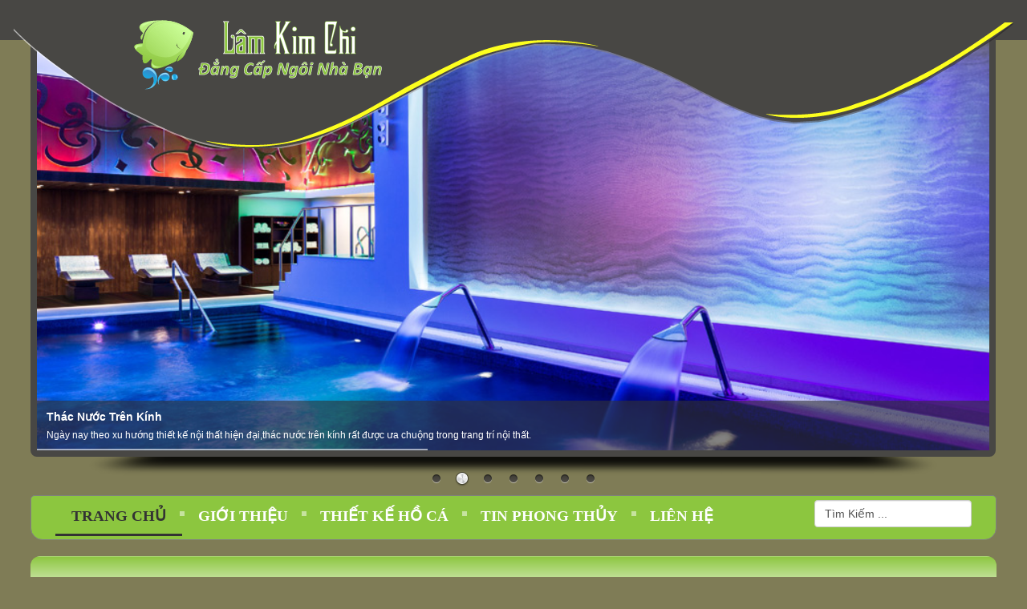

--- FILE ---
content_type: text/html; charset=utf-8
request_url: https://hothuysinh.vn/Ho-Ca-Treo-Tuong-Dep/Ho-Ca-Am-Tuong-201402/
body_size: 10137
content:


<!DOCTYPE html>

<html lang="vi">
<head><title>
	 Chuyên thiết Hồ Thủy Sinh Âm Tường đẹp 
</title>
    <meta charset="UTF-8" />
    <meta name="description" content="Từ lâu, việc mang hồ cá vào từng không gian sống đã trở nên quen thuộc.theo xu hướng thiết kế nội th" />
    <meta name="keywords" content="ho ca treo tuong,ho ca am tuong, thiet ke kinh, thiet ke ho ca am tuong " />    
    <meta name="geo.region" content="VN-SG" />
    <meta name="geo.position" content="10.779871;106.678668" />
    <meta name="geo.placename" content="Hồ Chí Minh" />
    <meta name="DC.title" content="Chuyên thiết Hồ Thủy Sinh Âm Tường đẹp " />
    <meta name="twitter:card" content="ho ca treo tuong,ho ca am tuong, thiet ke kinh, thiet ke ho ca am tuong " />
    <meta name="twitter:site" content="@lamkimchi" />
    <meta name="twitter:creator" content="@hathanhbinh" />
    <meta property="og:url" content="/Ho-Ca-Treo-Tuong-Dep/Ho-Ca-Am-Tuong-201402/" />
    <meta property="og:title" content="Chuyên thiết Hồ Thủy Sinh Âm Tường đẹp " />
    <meta property="og:description" content="Từ lâu, việc mang hồ cá vào từng không gian sống đã trở nên quen thuộc.theo xu hướng thiết kế nội th" />
    <meta property="og:image" content="http://hothuysinh.vn/Images/Logoes/LogoHoCaThuySInh_03.png" />
    <meta property="og:type" content="article" />
    <meta name="DC.identifier" content="/Ho-Ca-Treo-Tuong-Dep/Ho-Ca-Am-Tuong-201402/" />
    <meta name="DC.description" content="Từ lâu, việc mang hồ cá vào từng không gian sống đã trở nên quen thuộc.theo xu hướng thiết kế nội th" />
    <meta name="DC.subject" content="ho ca treo tuong,ho ca am tuong, thiet ke kinh, thiet ke ho ca am tuong " />
    <meta name="DC.language" scheme="UTF-8" content="vi" />
    <meta http-equiv="Content-Type" content="text/html; charset=UTF-8"/>
    <meta http-equiv="content-language" content="vi" />
    <meta name="copyright" content="Copyright 2016 by hothuysinh.vn" />
    <meta name="revisit-after" content="1 days" />
    <meta name="robots" content="index, follow" />
    <meta name="googlebot" content="all, index, follow" />
    <meta name="viewport" content="width=device-width, initial-scale=1" />
    <meta name="distribution" content="Global" />
    <meta name="rating" content="general" />
    <meta name="doc-type" content="web page" />
    <meta name="pics-label" content="G" />
    <meta name="serps" content="1, 2, 3, 10, 11, 12, 13, ATF" />
    <meta name="seoconsultantsdirectory" content="8" />
    <meta http-equiv="X-UA-Compatible" content="IE=edge" />
    <link rel="schema.DC" href="https://purl.org/dc/elements/1.1/" />
    <link rel="alternate" hreflang="vi-vn" href="/Ho-Ca-Treo-Tuong-Dep/Ho-Ca-Am-Tuong-201402/" />
    <link rel="Shortcut icon" type="image/x-icon" href="/images/logolamkimchi2.ico" />
    <link rel="author" href="https://plus.google.com/114871057281898064163/" />
    <link href="https://plus.google.com/+HocathuysinhvnBlogspot" rel="publisher" />
    <link rel="canonical" href="/Ho-Ca-Treo-Tuong-Dep/Ho-Ca-Am-Tuong-201402/" />
    <link href="/Images/logolamkimchi2.ico" type="image/x-icon" rel="Shortcut Icon" />
    <link type="text/css" rel="stylesheet" href="/Styles/CssLamKimChi.css" />
    <link type="text/css" rel="stylesheet" href="/Styles/MenuCenter.css" />
    <link href="/fancybox/jquery.fancybox-1.3.2.css" rel="stylesheet" type="text/css" />
    <link href="/bootstrap/css/bootstrap.css" rel="stylesheet" type="text/css"/>
    <link href="/Styles/font-awesome.min.css" rel="stylesheet" type="text/css" />
    <!--banner 1-->
    <script type="text/javascript" src="/bootstrap/js/jquery.min.js"></script>
    <script type="text/javascript" src="/bootstrap/js/bootstrap.js"></script>
    <script type="text/javascript" src="/HaThanhBinhSlide/sliderengine/amazingslider.js"></script>
    <script type="text/javascript" src="/HaThanhBinhSlide/sliderengine/initslider-1.js"></script>

    
    <meta itemprop="image" content="https://lh3.googleusercontent.com/ehdcg0QiJ1HPEEyPjdcqQkdZmBunpazTFZs8wnqW4_8=w585-h357-no" />
</head>
<body>
    <form method="post" action="/Ho-Ca-Treo-Tuong-Dep/Ho-Ca-Am-Tuong-201402/" id="form1">
<div class="aspNetHidden">
<input type="hidden" name="__EVENTTARGET" id="__EVENTTARGET" value="" />
<input type="hidden" name="__EVENTARGUMENT" id="__EVENTARGUMENT" value="" />
<input type="hidden" name="__VIEWSTATE" id="__VIEWSTATE" value="/wEPDwUJNTE1NTkwMzQ2ZGS2iXN3XkkSVHVkLKca1BJixH18xcZF34RrWGaPt6mBdQ==" />
</div>

<script type="text/javascript">
//<![CDATA[
var theForm = document.forms['form1'];
if (!theForm) {
    theForm = document.form1;
}
function __doPostBack(eventTarget, eventArgument) {
    if (!theForm.onsubmit || (theForm.onsubmit() != false)) {
        theForm.__EVENTTARGET.value = eventTarget;
        theForm.__EVENTARGUMENT.value = eventArgument;
        theForm.submit();
    }
}
//]]>
</script>


<script src="/WebResource.axd?d=N6YSyLHvDjYOxZXwFJO04ED2JJTNIdRJOuzMKzcAOCPbeZtSSbFRGOf_vODDDPdUmoQKUtyblmwAaKlM5Xm2aYFcoEXdl5xLO-okF1V1RLY1&amp;t=638901778200000000" type="text/javascript"></script>

<div class="aspNetHidden">

	<input type="hidden" name="__VIEWSTATEGENERATOR" id="__VIEWSTATEGENERATOR" value="010CEFE1" />
	<input type="hidden" name="__SCROLLPOSITIONX" id="__SCROLLPOSITIONX" value="0" />
	<input type="hidden" name="__SCROLLPOSITIONY" id="__SCROLLPOSITIONY" value="0" />
	<input type="hidden" name="__PREVIOUSPAGE" id="__PREVIOUSPAGE" value="qzUPAO5_CwO4khym3SlsW-ZCc49r5FjfYyCw1jyS3271HUYV5h_7NXGVtO83iffu3pN19IcV9z0NGsQtjK3VX8bW4k79Y3igSzvfIkUciqZggyVGReQmIyVFLzLcJXuv0" />
	<input type="hidden" name="__EVENTVALIDATION" id="__EVENTVALIDATION" value="/wEdAAMzGlNnEOzzWB8s/lZPQGCQKndL+L+A+KkC5VbceYcnzyHy7+XYjfRqA3teKdKAmWRKr2mRnCBTKVSiisSV3IjqhBSbWl9s//fTrI7ez3z6sg==" />
</div>
        <div class="TopHeader"></div>
        <div class="page-header ">
            <div class="headerAbg col-md-12 col-sm-12 col-xs-12">
                <div class="col-md-6 col-sm-8 col-xs-6 Col2" style="padding: 0px; text-align: right; margin: 0px 2% 0px 13%; width: 85%;">
                    <a class="LogoA" title="Link về Logo Minh Quân chuyên Gỗ Lũa, Cây kiểng & hồ cá thủy sinh" href="https://hothuysinh.vn"><img src="/Images/Logoes/LogoHoCaThuySInh_03.png" alt="Logo Minh Quân chuyên Gỗ Lũa, Cây kiểng & hồ cá thủy sinh" class="ImgHead ImgLogo img-responsive"/><img src="/Images/Logoes/SloganLamKimChi.PNG" alt="Lâm Kim Chi Chuyên thiết kế hồ cá thủy sinh,thác nước trên kính. Đẳng Cấp Ngôi Nhà Bạn" class="ImgHead ImgSlogan img-responsive"/></a>
                </div>
            </div>
        </div>
        <div class="BannerMain">
            <div class="col-md-12 col-sm-12 col-xs-12 BannerBackground">
                <div id="amazingslider-1" style="display: block; position: relative; margin: 9px auto 64px;">
                    <ul class="amazingslider-slides" style="display: none;">
                        <li><a href="https://hothuysinh.vn/Thiet-Ke-Ho-Ca/"><img src="/HaThanhBinhSlide/images/HoCaThuySinhLamKimChi.JPG" alt="Hồ Cá Thủy Sinh" data-description="Lâm Kim Chi chuyên thiết kế hồ thủy sinh, với nhiều năm kinh nghiệm trong làng thủy sinh. Những sản phẩm được thiết kế 1 cách độc đáo, đem lại luồng sinh khí mới vào căn nhà đẳng cấp."/></a></li><li><a href="https://hothuysinh.vn/Thac-Nuoc-Tren-Kinh/Thac-Nuoc-Tren-Kinh-201459/"><img src="/HaThanhBinhSlide/images/ThacNuocTrenKinh27201401.jpg" alt="Thác Nước Trên Kính" data-description="Ngày nay theo xu hướng thiết kế nội thất hiện đại,thác nước trên kính rất được ưa chuộng trong trang trí nội thất."/></a></li><li><a href="https://hothuysinh.vn"><img src="/HaThanhBinhSlide/images/DSC_0059.JPG" alt="Thiết Kế Hồ Thủy Sinh" data-description="Chuyên thiết kế cung cấp cá, phụ kiện thủy sinh với chất lượng và thời gian bảo hành cao cho Gia Chủ."/></a></li><li><a href="https://hothuysinh.vn/Thiet-Ke-Ho-Ca-Thuy-Sinh-Dep/Cong-Trinh-Ho-Thuy-Sinh/"><img src="/HaThanhBinhSlide/images/HoCaThuySinh4.JPG" alt="Thiết Kế Hồ Cá Thủy Sinh" data-description="Chuyên thiết kế hồ cá thủy sinh đẹp, chăm sóc, bảo dưỡng và thi công thiết kế kính chất lượng. Thể hiện đẳng cấp ngôi nhà bạn."/></a></li><li><a href="https://hothuysinh.vn/Phu-Kien-Ho-Ca/Ca-Thuy-Sinh-Dep/"><img src="/HaThanhBinhSlide/images/DSC_0059 (2).JPG" alt="Chuyên Thiết Kế Hồ Cá Thủy Sinh" data-description="Lâm Kim Chi chuyên cung cấp các loại các xuất nhập khẩu, đem đến cho Gia Chủ nhiều sự lựa chọn phong phú."/></a></li><li><a href="https://hothuysinh.vn/Tin-Phong-Thuy/Huong-dan-lap-dat-ho-thuy-sinh-Iwagumi-Amano-cua-nguoi-Nhat/"><img src="/HaThanhBinhSlide/images/HoCaThuySinh6.JPG" alt="Hướng Dẫn Hồ Cá Thủy Sinh" data-description="Video Hướng Dẫn Hồ Cá Thủy Sinh, do Lâm Kim Chi sưu tầm, chia sẽ kinh nghiệm quý báu cho người chơi thủy sinh. Lâm Kim Chi Chuyên thiết kế hồ cá thủy sinh quán cafe, showroom, khách sạn, nhà hàng và trong nhà."/></a><video preload="none" src="https://www.youtube.com/embed/S2nWlmI4mvo"></video></li><li><a href="https://hothuysinh.vn/Thiet-Ke-Ho-Ca-Bien-Dep/Ho-Ca-Bien-Dep/"><img src="/ckfinder/Uploads/images/HoCaBien/HoCaBienOpGoSoi1.jpg" alt="Hướng dẫn setup hồ cá biển đẹp" data-description="Lâm Kim ChiCửa Hàng Hồ Cá Thủy Sinh Lâm Kim Chi khách sạn, nhà hàng và trong nhà, mọi chi tiết liên hệ. Mr.Lâm: 0913 132 209. Website: hothuysinh.vn  
Fanpage: https://www.facebook.com/ChuyenThietKeHoCaThuySinh"/></a><video preload="none" src="https://www.youtube.com/watch?v=bZYpM6Pw--A" ></video></li>
                    </ul>
                    <ul class="amazingslider-thumbnails" style="display: none;">
                        <li><img src="/HaThanhBinhSlide/images/HoCaThuySinhLamKimChi.JPG" alt="Hồ Cá Thủy Sinh" /></li><li><img src="/HaThanhBinhSlide/images/ThacNuocTrenKinh27201401.jpg" alt="Thác Nước Trên Kính" /></li><li><img src="/HaThanhBinhSlide/images/DSC_0059-tn.JPG" alt="Thiết Kế Hồ Thủy Sinh" /></li><li><img src="/HaThanhBinhSlide/images/HoCaThuySinh4Sub.JPG" alt="Thiết Kế Hồ Cá Thủy Sinh" /></li><li><img src="/HaThanhBinhSlide/images/DSC_0059 (2)-tn.JPG" alt="Chuyên Thiết Kế Hồ Cá Thủy Sinh" /></li><li><img src="/HaThanhBinhSlide/images/HoCaThuySinh6Sub.JPG" alt="Hướng Dẫn Hồ Cá Thủy Sinh" /></li><li><img src="/HaThanhBinhSlide/images/HoCaBienOpGoSoi1.jpg" alt="Hướng dẫn setup hồ cá biển đẹp" /></li>
                    </ul>
                </div>
            </div>
        </div>
        <div class="MenuMain">
            <div class="col-md-12 col-sm-12 col-xs-12 padding0px1">
                <nav class="navbar navbar-default" role="navigation">
                <div class="container-fluid">
                    <div class="navbar-header">
                        <button type="button" class="navbar-toggle" data-toggle="collapse"
                                data-target="#bs-example-navbar-collapse-1">
                            <span class="sr-only">Toggle navigation</span>
                            <span class="icon-bar"></span>
                            <span class="icon-bar"></span>
                            <span class="icon-bar"></span>
                        </button>
                    </div>
                    <div class="collapse navbar-collapse" id="bs-example-navbar-collapse-1">
                        <ul class="nav navbar-nav">
                            <li class='active'><a href="/" title="Chuyên thiết kế, thi công và lắp đặt hồ thủy sinh không kiềng đẹp nhất khu vực tp hcm">Trang Chủ</a></li><li><a href="/Gioi-Thieu/" title="Giới thiệu về cửa hàng hồ cá thủy sinh Lâm Kim Chi ">Giới Thiệu </a></li><li><a href="/Thiet-Ke-Ho-Ca/" title="Thiết kế hồ cá thủy sinh-thác nước trên kính">Thiết Kế Hồ Cá</a></li><li><a href="/Tin-Phong-Thuy/" title="Thiết kế hồ cá phong thủy-trang trí nội thất phong thủy">Tin Phong Thủy</a></li><li><a href="/Lien-He/" title="Showroom Lâm Kim Chi">Liên Hệ</a></li>
                        </ul>
                        <div class="form-group">
<a id="formsearch"
    name="formsearch" method="post" action="" style="margin: -8px 0px 0px 0px;">
    <input name="ctl00$ctl02$txtSearch" type="text" id="ctl02_txtSearch" class="form-control" maxlength="80" value="Tìm Kiếm ..." />
    <input type="submit" name="ctl00$ctl02$btnSearch" value="" onclick="javascript:WebForm_DoPostBackWithOptions(new WebForm_PostBackOptions(&quot;ctl00$ctl02$btnSearch&quot;, &quot;&quot;, false, &quot;&quot;, &quot;/Ho-Ca-Treo-Tuong-Dep/Ho-Ca-Am-Tuong-201402/&quot;, false, false))" id="ctl02_btnSearch" style="border-style: None; background-color: transparent;" />
</a>
</div>
                    </div>
                </div>
            </nav>
            </div>
        </div>
        <div class="container">
            <div class="col-md-12 col-sm-12 col-xs-12 ContainerTop"></div>
            <div class="col-md-12 col-sm-12 col-xs-12 Main">
                <div class="col-md-9 col-sm-9 col-xs-12 padding0px">                    
                    

    <div class="post col-md-12 col-sm-12 col-xs-12">
        <div class="title"><h1 style="font-size: 26px;font-weight: bold;margin: 0px;">Hồ Cá Âm Tường-201402</h1></div>

        <br /><div itemscope itemtype="http://data-vocabulary.org/Breadcrumb"><a class="BreadcrumbA" href=/ itemprop="url"><span itemprop="title">Trang Chủ</span></a><div itemprop="child" itemscope itemtype="http://data-vocabulary.org/Breadcrumb"><a class="BreadcrumbA" href="/Thiet-Ke-Ho-Ca-Thuy-Sinh-Dep/" itemprop="url"><span class="glyphicon glyphicon-forward" style="margin: 0px 5px;"></span><span itemprop="title">Thiết Kế Hồ Cá Thủy Sinh Đẹp</span></a><div itemprop="child" itemscope itemtype="http://data-vocabulary.org/Breadcrumb"><a class="BreadcrumbA" href="/Thiet-Ke-Ho-Ca-Thuy-Sinh-Dep/Ho-Ca-Treo-Tuong-Dep/" itemprop="url"><span class="glyphicon glyphicon-forward" style="margin: 0px 5px;"></span><span itemprop="title">Hồ Cá Treo Tường Đẹp</span></a><div itemprop="child" itemscope itemtype="http://data-vocabulary.org/Breadcrumb"><a class="BreadcrumbA" href="https://hothuysinh.vn/Ho-Ca-Treo-Tuong-Dep/Ho-Ca-Am-Tuong-201402/" itemprop="url"><span class="glyphicon glyphicon-forward" style="margin: 0px 5px;"></span><span itemprop="title">Hồ Cá Âm Tường-201402</span></a></div></div></div></div></br><div style="text-align: left; width: 90%; float: left; margin: 2% 1%;"> Ngày đăng bài 01/16/2013 11:08:57 PM</div>
        <div class="entry">
            <div style="margin: 0px 4px 0px 4px; padding: 0px;">
                <span id="ContentPlaceHolder2_lblDesc"><p style="text-align: justify;">
	<span style="font-size:16px;"><span style="font-family:verdana,geneva,sans-serif;"><span style="text-align: justify;">Từ l&acirc;u, việc mang <strong><a href="https://hothuysinh.vn/Thiet-Ke-Ho-Ca-Thuy-Sinh-Dep/Ho-Ca-Treo-Tuong-Dep/"><span style="color:#008000;">hồ c&aacute; treo tường</span></a></strong> v&agrave;o từng kh&ocirc;ng gian sống đ&atilde; trở n&ecirc;n quen thuộc.theo xu hướng thiết kế nội thất hiện đại th&igrave; gần như đ&oacute; l&agrave; lựa chọn số một kh&ocirc;ng những thế m&agrave; x&eacute;t về phong thủy hồ c&aacute; kh&ocirc;ng chỉ l&agrave;m cho kh&ocirc;ng gian ng&ocirc;i nh&agrave; trở n&ecirc;n gần gũi với thi&ecirc;n nhi&ecirc;n m&agrave; hồ c&aacute; cũng c&oacute; thể đem lại t&agrave;i lộc cho nh&agrave; của bạn nếu được đặt hợp với phong thủy</span></span></span></p>
<p style="text-align: justify;">
	<span style="font-size:16px;"><span style="font-family:verdana,geneva,sans-serif;">Mỗi bể c&aacute; cảnh treo tường đều n&ecirc;n t&ocirc;n trọng cung phong thủy, như chắn hướng gi&oacute;, chắn t&agrave; kh&iacute;. Khi đặt bể c&aacute; treo tường đ&uacute;ng hướng, trong bể c&oacute; những loại c&aacute;, những loại h&igrave;nh ảnh đ&uacute;ng phong thủy c&oacute; thể đem lại t&agrave;i lộc, hạnh ph&uacute;c hay sức khỏe cho những th&agrave;nh vi&ecirc;n trong gia đ&igrave;nh.</span></span></p>
<div style="font-family: 'Times New Roman'; color: rgb(51, 51, 51); font-size: 16px; line-height: 20px; text-align: justify; -webkit-text-stroke-color: rgba(255, 255, 255, 0.00784314); -webkit-text-stroke-width: 0.100000001490116px;">
	<div class="su-box su-box-style-default" style="color: rgb(0, 0, 0); border: 2px solid rgb(1, 118, 166); margin: 0px 0px 1.5em; padding: 0px; font-size: 13px; font-family: 'Trebuchet MS', Arial; line-height: 19.5px; border-top-left-radius: 3px; border-top-right-radius: 3px; border-bottom-right-radius: 3px; border-bottom-left-radius: 3px;">
		<div class="su-box-title" style="border: 0px; margin: 0px; padding: 0.5em 1em; font-size: 1.1em; color: rgb(255, 255, 255); border-top-left-radius: 2px; border-top-right-radius: 2px; background-color: rgb(1, 148, 207);">
			<span style="font-size: 16px;"><span style="font-family: verdana, geneva, sans-serif;">LI&Ecirc;N LẠC NGAY VỚI CH&Uacute;NG T&Ocirc;I ĐỂ ĐƯỢC TƯ VẤN MIẾN PH&Iacute;!</span></span></div>
		<div class="su-box-content su-clearfix" style="border: 0px; margin: 0px; padding: 1em; color: rgb(68, 68, 68);">
			<ul style="margin: 0px; padding-right: 0px; padding-left: 0px; border: 0px; font-size: 20px; list-style-position: initial; list-style-image: initial;">
				<li style="border: 0px; margin: 0px 0px 0px 30px; padding: 0px;">
					<span style="font-size: 16px;"><span style="font-family: verdana, geneva, sans-serif;"><strong style="border: 0px; margin: 0px; padding: 0px;">Hồ C&aacute; Treo Tường L&acirc;m Kim Chi</strong></span></span></li>
				<li style="border: 0px; margin: 0px 0px 0px 30px; padding: 0px;">
					<span style="font-size: 16px;"><span style="font-family: verdana, geneva, sans-serif;">SĐT:&nbsp;</span></span><span style="font-family: verdana, geneva, sans-serif; font-size: 16px;">(091) 313 2209&nbsp;gặp Mr.L&acirc;m hoặc (090) 846 6978&nbsp;gặp Miss Chi</span></li>
			</ul>
		</div>
	</div>
	<div style="border: 0px; margin: 0px 0px 20px; padding: 0px; font-size: 13px; font-family: 'Trebuchet MS'; color: rgb(74, 74, 74); line-height: 1.6;">
		<span style="font-size: 16px;"><span style="font-family: verdana, geneva, sans-serif;"><span style="border: 0px; margin: 0px; padding: 0px; color: rgb(255, 0, 0);">Xin qu&yacute; kh&aacute;ch lưu &yacute;,&nbsp;<strong>hồ c&aacute; treo tường</strong>&nbsp;L&acirc;m Kim Chi chỉ duy nhất tại địa chỉ tr&ecirc;n, kh&ocirc;ng c&oacute; chi nh&aacute;nh. Hiện nay c&oacute; nhiều nơi giả mạo thương hiệu L&acirc;m Kim Chi, l&agrave;m sản phẩm kh&ocirc;ng chất lượng ảnh hưởng đến kh&aacute;ch h&agrave;ng v&agrave; uy t&iacute;n. Mọi chi tiết kh&aacute;ch h&agrave;ng vui l&ograve;ng gọi điện hoặc đến&nbsp;</span></span></span><span style="color: rgb(255, 0, 0); font-family: verdana, geneva, sans-serif; font-size: 15px; line-height: 24px;">210/5F CMT8</span><span style="font-size: 16px;"><span style="font-family: verdana, geneva, sans-serif;"><span style="border: 0px; margin: 0px; padding: 0px; color: rgb(255, 0, 0);">&nbsp;để xem mặt h&agrave;ng v&agrave; được tư vấn một c&aacute;ch chuy&ecirc;n nghiệp.</span></span></span></div>
</div>
<p>
	&nbsp;</p>
</span>
                <span id="ContentPlaceHolder2_lblUserOnline" style="float: right; color: #66A342;">( 4529 lượt truy cập )</span>
                <div class="entry" style="color: rgb(0, 0, 0); font-family: 'Times New Roman'; font-size: medium;">
                    <table align="left" border="0" cellpadding="0" cellspacing="0" style="width: 666px;" width="100%">
                        <tbody>
                            <tr>
                                <td style="width: 118px;">
                                    <div>
                                        <span><span style="font-family: verdana, geneva, sans-serif;">
                                            <img alt="lo go ho ca thuy sinh lam kim chi" src="https://hothuysinh.vn/Images/Logoes/LogoHoCaThuySInh_03.png" style="width: 100px; height: 113px;" /></span></span>
                                    </div>
                                </td>
                                <td style="width: 90%;">
                                    <div>
                                        <span style="font-family: verdana, geneva, sans-serif; font-size: 105%; color: black;"><span style="color: rgb(0, 128, 0);"><strong>[Cửa Hàng
                                            Hồ Cá Treo Tường Đẹp
                                            Minh Quân]</strong></span></span>
                                    </div>
                                    <div>
                                        <span style="font-family: verdana, geneva, sans-serif; font-size: 105%; color: black;">[1420 Phạm Văn Đồng, Phường Linh Tây, TP. Thủ Đức, HCM]</span>
                                    </div>
                                    <div>
                                        <span style="font-family: verdana, geneva, sans-serif; font-size: 105%; color: black;">[0908-466-978, 0913-132-209]&nbsp;|&nbsp;</span>
                                    </div>
                                    <div>
                                        <span style="font-family: verdana, geneva, sans-serif; font-size: 105%; color: black;">[<a href="/cdn-cgi/l/email-protection" class="__cf_email__" data-cfemail="2e4641465b5b424f431c1e1f1d6e49434f4742004d4143">[email&#160;protected]</a>]&nbsp;|&nbsp;</span>
                                    </div>
                                    <div>
                                        [<a title="Hồ Cá Treo Tường Đẹp" href="/Thiet-Ke-Ho-Ca-Thuy-Sinh-Dep/Ho-Ca-Treo-Tuong-Dep/" style="font-family: verdana, geneva, sans-serif;font-size: 105%; color: black;">http://hothuysinh.vn/Thiet-Ke-Ho-Ca-Thuy-Sinh-Dep/Ho-Ca-Treo-Tuong-Dep/</a>]
                                    </div>
                                </td>
                            </tr>
                        </tbody>
                    </table>
                </div>

            </div>
            <div class="CssShare">
                Chia sẽ trang <B>Hồ Cá Âm Tường-201402</B> với mạng xã hội >>> </br><a style="margin: 10px 0px 5px 10px;" class="g-plusone" data-size="tall"></a>
                
                <a href="https://plus.google.com/share?url='/Ho-Ca-Treo-Tuong-Dep/Ho-Ca-Am-Tuong-201402/'" onclick="javascript:window.open(this.href, '', 'menubar=no,toolbar=no,resizable=yes,scrollbars=yes,height=600,width=600');return false;">
                    <img src="/Images/LKCImages/go-icon.gif" alt="Share on Google+" />
                </a>
                
                <a href="https://www.facebook.com/sharer.php?u='/Ho-Ca-Treo-Tuong-Dep/Ho-Ca-Am-Tuong-201402/'" onclick="javascript:window.open(this.href, '', 'menubar=no,toolbar=no,resizable=yes,scrollbars=yes,height=600,width=600');return false;">
                    <img src="/Images/LKCImages/fa-icon.gif" alt="Facebook" />
                </a>
                
                <a target="_blank" href="https://twitter.com/intent/tweet?url=http://hothuysinh.vn/Ho-Ca-Treo-Tuong-Dep/Ho-Ca-Am-Tuong-201402/&amp;text= Chuyên thiết Hồ Thủy Sinh Âm Tường đẹp , Từ lâu, việc mang hồ cá vào từng không gian sống đã trở nên quen thuộc.theo xu hướng thiết kế nội th&amp;via=LamKimChi">
                    <img src="/Images/LKCImages/tw-icon.gif" alt="Twitter" />
                </a>
            </div>
        </div>
    </div>
    <div class="post">
        <div class="title"> Các Sản Phẩm Hồ Cá Treo Tường Đẹp Cùng Loại</div><P class="meta"><a style="margin-left: 10px;" Title="Chuyên thiết kế, thi công hồ cá treo tường đẹp 201432" href="/Thiet-Ke-Ho-Ca-Thuy-Sinh-Dep/Ho-Ca-Treo-Tuong-Dep/">Hồ Cá Âm Tường-201432</a></p><P class="meta"><a style="margin-left: 10px;" Title="Chuyên thiết kế Hồ Cá Âm Tường 2014" href="/Thiet-Ke-Ho-Ca-Thuy-Sinh-Dep/Ho-Ca-Treo-Tuong-Dep/">Hồ Cá Âm Tường-201404</a></p>
    </div>


               
                </div>
                <div class="col-md-3 col-sm-3 col-xs-12 padding0px">
                    <div class="sidebar">
                        <ul>
                            
                            <li><div class="ulh2" title="Thiết Kế Hồ Cá Thủy Sinh Đẹp"><h2><a style="font-weight: bold !important;" title="Thiết Kế Hồ Cá" href="/Thiet-Ke-Ho-Ca-Thuy-Sinh-Dep/" >&nbsp;&nbsp;Thiết Kế Hồ Cá Thủy Sinh Đẹp </a></h2></div><ul><li><a title="Chuyên thiết kế hồ cá thủy sinh không kiềng đẹp khu vực tp.hcm" href="/Thiet-Ke-Ho-Ca-Thuy-Sinh-Dep/Ho-Thuy-Sinh-Dep/" ><span class="glyphicon glyphicon-grain"></span>  &nbsp;&nbsp;Hồ Thủy Sinh Đẹp </a></li><li><a title="công trình thi công hồ thủy sinh" href="/Thiet-Ke-Ho-Ca-Thuy-Sinh-Dep/Cong-Trinh-Ho-Thuy-Sinh/" ><span class="glyphicon glyphicon-grain"></span>  &nbsp;&nbsp;Công Trình Hồ Thủy Sinh </a></li><li><a title="Hồ Cá Rồng Đẹp" href="/Thiet-Ke-Ho-Ca-Thuy-Sinh-Dep/Ho-Ca-Rong-Dep/" ><span class="glyphicon glyphicon-grain"></span>  &nbsp;&nbsp;Hồ Cá Rồng Đẹp </a></li><li><a title="Chuyên thiết kế hồ cá treo tường đẹp, chuyên nghiệp, tận tâm" href="/Thiet-Ke-Ho-Ca-Thuy-Sinh-Dep/Ho-Ca-Treo-Tuong-Dep/" ><span class="glyphicon glyphicon-grain"></span>  &nbsp;&nbsp;Hồ Cá Treo Tường Đẹp </a></li><li><a title="Hồ Cá Koi Đẹp" href="/Thiet-Ke-Ho-Ca-Thuy-Sinh-Dep/Ho-Ca-Koi-Dep/" ><span class="glyphicon glyphicon-grain"></span>  &nbsp;&nbsp;Hồ Cá Koi Đẹp </a></li><li><a title="Bảo Dưỡng Hồ Thủy Sinh" href="/Thiet-Ke-Ho-Ca-Thuy-Sinh-Dep/Bao-Duong-Ho-Thuy-Sinh/" ><span class="glyphicon glyphicon-grain"></span>  &nbsp;&nbsp;Bảo Dưỡng Hồ Thủy Sinh </a></li></ul><div class="ulh2" title="Thiết Kế Hồ Cá Biển Đẹp"><h2><a style="font-weight: bold !important;" title="Thiết Kế Hồ Cá Biển Đẹp" href="/Thiet-Ke-Ho-Ca-Bien-Dep/" >&nbsp;&nbsp;Thiết Kế Hồ Cá Biển Đẹp </a></h2></div><ul><li><a title="Chuyên thiết kế hồ cá biển đẹp cho nhà hàng, khách sạn, quán cà phê, gia đình" href="/Thiet-Ke-Ho-Ca-Bien-Dep/Ho-Ca-Bien-Dep/" ><span class="glyphicon glyphicon-grain"></span>  &nbsp;&nbsp;Hồ Cá Biển Đẹp </a></li><li><a title="Cá Biển Đẹp, Lâm Kim Chi chuyên cung cấp các loại" href="/Thiet-Ke-Ho-Ca-Bien-Dep/Ca-Bien-Dep/" ><span class="glyphicon glyphicon-grain"></span>  &nbsp;&nbsp;Cá Biển Đẹp </a></li><li><a title="Phụ Kiện Hồ Cá Biển Tốt" href="/Thiet-Ke-Ho-Ca-Bien-Dep/Phu-Kien-Ho-Ca-Bien-Tot/" ><span class="glyphicon glyphicon-grain"></span>  &nbsp;&nbsp;Phụ Kiện Hồ Cá Biển Tốt </a></li><li><a title="Bảo dưỡng hồ cá biển" href="/Thiet-Ke-Ho-Ca-Bien-Dep/Bao-Duong-Ho-Ca-Bien/" ><span class="glyphicon glyphicon-grain"></span>  &nbsp;&nbsp;Bảo Dưỡng Hồ Cá Biển </a></li></ul><div class="ulh2" title="Thiết Kế Kính Đẹp"><h2><a style="font-weight: bold !important;" title="Thiết Kế Kính chuyên nghiệp đẹp an toàn và bền" href="/Thiet-Ke-Kinh-Dep/" >&nbsp;&nbsp;Thiết Kế Kính Đẹp </a></h2></div><ul><li><a title="Thác nước trên kính phong thủy" href="/Thiet-Ke-Kinh-Dep/Thac-Nuoc-Tren-Kinh/" ><span class="glyphicon glyphicon-grain"></span>  &nbsp;&nbsp;Thác Nước Trên Kính </a></li><li><a title="Thác nước trên kính trang trí quán cafe,nhà hàng đẹp" href="/Thiet-Ke-Kinh-Dep/Thac-Nuoc-Tren-Kinh-Cafe-Dep/" ><span class="glyphicon glyphicon-grain"></span>  &nbsp;&nbsp;Thác Nước Trên Kính Cafe Đẹp </a></li><li><a title="Thác Nước Trên Kính Spa Đẹp" href="/Thiet-Ke-Kinh-Dep/Thac-Nuoc-Tren-Kinh-Spa-Dep/" ><span class="glyphicon glyphicon-grain"></span>  &nbsp;&nbsp;Thác Nước Trên Kính Spa Đẹp </a></li><li><a title="Thác Nước Trên Kính Showroom đẹp" href="/Thiet-Ke-Kinh-Dep/Thac-Nuoc-Tren-Kinh-Showroom-dep/" ><span class="glyphicon glyphicon-grain"></span>  &nbsp;&nbsp;Thác Nước Trên Kính Showroom đẹp </a></li></ul><div class="ulh2" title="Phụ Kiện Hồ Cá"><h2><a style="font-weight: bold !important;" title="Lâm Kim Chi chuyên cung cấp phụ kiện hồ cá tốt ngoại nhập" href="/Phu-Kien-Ho-Ca/" >&nbsp;&nbsp;Phụ Kiện Hồ Cá </a></h2></div><ul><li><a title="Cá Thủy Sinh Đẹp" href="/Phu-Kien-Ho-Ca/Ca-Thuy-Sinh-Dep/" ><span class="glyphicon glyphicon-grain"></span>  &nbsp;&nbsp;Cá Thủy Sinh Đẹp </a></li><li><a title="Cây Thủy Sinh Đẹp" href="/Phu-Kien-Ho-Ca/Cay-Thuy-Sinh-Dep/" ><span class="glyphicon glyphicon-grain"></span>  &nbsp;&nbsp;Cây Thủy Sinh Đẹp </a></li><li><a title="Máy Bơm Hồ Cá Thủy Sinh" href="/Phu-Kien-Ho-Ca/May-Bom-Ho-Ca-Thuy-Sinh/" ><span class="glyphicon glyphicon-grain"></span>  &nbsp;&nbsp;Máy Bơm Hồ Cá Thủy Sinh </a></li><li><a title="Thức Ăn Cho Cá" href="/Phu-Kien-Ho-Ca/Thuc-An-Cho-Ca/" ><span class="glyphicon glyphicon-grain"></span>  &nbsp;&nbsp;Thức Ăn Cho Cá </a></li><li><a title="Phân Nền Hồ Cá Thủy Sinh" href="/Phu-Kien-Ho-Ca/Phan-Nen-Ho-Ca-Thuy-Sinh/" ><span class="glyphicon glyphicon-grain"></span>  &nbsp;&nbsp;Phân Nền Hồ Cá Thủy Sinh </a></li><li><a title="Chuyên cung cấp bơm oxy tất cả các loại hồ cá" href="/Phu-Kien-Ho-Ca/Bom-Oxy-Ho-Ca/" ><span class="glyphicon glyphicon-grain"></span>  &nbsp;&nbsp;Bơm Oxy Hồ Cá </a></li><li><a title="Đèn hồ cá thủy sinh" href="/Phu-Kien-Ho-Ca/Den-Ho-Ca-Thuy-Sinh/" ><span class="glyphicon glyphicon-grain"></span>  &nbsp;&nbsp;Đèn Hồ Cá Thủy Sinh </a></li><li><a title="Lọc hồ cá" href="/Phu-Kien-Ho-Ca/Loc-Ho-Ca-/" ><span class="glyphicon glyphicon-grain"></span>  &nbsp;&nbsp;Lọc Hồ Cá  </a></li></ul><div class="ulh2" title="Gỗ lũa & cây cảnh"><h2><a style="font-weight: bold !important;" title="Gỗ lũa & cây cảnh khổng lồ ở thủ đức giá tốt" href="/Go-lua--cay-canh/" >&nbsp;&nbsp;Gỗ lũa & cây cảnh </a></h2></div><ul><li><a title="Gỗ lũa nghệ thuật Minh Quân" href="/Go-lua--cay-canh/Go-Lua-Nghe-Thuat/" ><span class="glyphicon glyphicon-grain"></span>  &nbsp;&nbsp;Gỗ Lũa Nghệ Thuật </a></li></ul><div class="ulh2" title="Thiết kế Hồ Hải Sản Đẹp"><h2><a style="font-weight: bold !important;" title="chuyên thiết kế thi công và lắp đặt hồ hải sản cao cấp" href="/Thiet-ke-Ho-Hai-San-Dep/" >&nbsp;&nbsp;Thiết kế Hồ Hải Sản Đẹp </a></h2></div><ul><li><a title="chuyên thiết kế hồ hải sản, hồ seafood đẹp, giữ cho hải sản tươi sống" href="/Thiet-ke-Ho-Hai-San-Dep/Ho-Hai-San-Dep/" ><span class="glyphicon glyphicon-grain"></span>  &nbsp;&nbsp;Hồ Hải Sản Đẹp </a></li><li><a title="Bảo dưỡng hồ cá hải sản" href="/Thiet-ke-Ho-Hai-San-Dep/Bao-Duong-Ho-Ca-Hai-San/" ><span class="glyphicon glyphicon-grain"></span>  &nbsp;&nbsp;Bảo Dưỡng Hồ Cá Hải Sản </a></li></ul></li>
                            <li class="LiKC"></li>
                            
                            <li>
                                <div class="ulh2" title="Tin Tức Hot Và hồ cá, thác nước, phong thủy" style="margin-top: 10px;">
                                    <h3 class="ulh4">Tin Phong Thủy
                                    </h3>
                                </div>
                                <ul>
                                    <p class="lih2MenuTab3 col-md-12 col-sm-12 col-xs-12"><a class="col-md-5 col-sm-12 col-xs-12"><img src="/Images/News/GoLuaChoThuCung04Thumnail.jpg" alt="Xu hướng gỗ lũa cho thú cưng 2023" border="0" class="imgh2MenuTab3 img-responsive"/></a><a href="/Tin-Phong-Thuy/xu-huong-go-lua-cho-thu-cung-2023/" class="col-md-7 col-sm-12 col-xs-12" style="padding:0px 10px;">Xu hướng gỗ lũa cho thú cưng 2023</a><br></p><p class="lih2MenuTab3 col-md-12 col-sm-12 col-xs-12"><a class="col-md-5 col-sm-12 col-xs-12"><img src="/Images/News/1Thumnails.jpeg" alt="Những cây lũa ghép đang gây sốt dịp Tết Quý Mão 2023" border="0" class="imgh2MenuTab3 img-responsive"/></a><a href="/Tin-Phong-Thuy/nhung-cay-lua-ghep-dang-gay-sot-dip-tet-quy-mao-2023/" class="col-md-7 col-sm-12 col-xs-12" style="padding:0px 10px;">Những cây lũa ghép đang gây sốt dịp Tết Quý Mão 2023</a><br></p><p class="lih2MenuTab3 col-md-12 col-sm-12 col-xs-12"><a class="col-md-5 col-sm-12 col-xs-12"><img src="/Images/News/HoCaThuySinhNuiLua01Thumnail.jpg" alt="Nghệ thuật tạo hình một hồ cá thủy sinh núi lửa phù hợp với bàn làm việc" border="0" class="imgh2MenuTab3 img-responsive"/></a><a href="/Tin-Phong-Thuy/nghe-thuat-tao-hinh-mot-ho-ca-thuy-sinh-nui-lua-phu-hop-voi-ban-lam-viec/" class="col-md-7 col-sm-12 col-xs-12" style="padding:0px 10px;">Nghệ thuật tạo hình một hồ cá thủy sinh núi lửa phù hợp với bàn làm việc</a><br></p><p class="lih2MenuTab3 col-md-12 col-sm-12 col-xs-12"><a class="col-md-5 col-sm-12 col-xs-12"><img src="/Images/News/HoThuySinhCauVong04Thumnail.jpg" alt="Tìm hiểu cách setup hồ cá thuỷ sinh cầu vòng thật đẹp lại dễ thực hiện" border="0" class="imgh2MenuTab3 img-responsive"/></a><a href="/Tin-Phong-Thuy/tim-hieu-cach-setup-ho-ca-thuy-sinh-cau-vong-that-dep-lai-de-thuc-hien/" class="col-md-7 col-sm-12 col-xs-12" style="padding:0px 10px;">Tìm hiểu cách setup hồ cá thuỷ sinh cầu vòng thật đẹp lại dễ thực hiện</a><br></p><p class="lih2MenuTab3 col-md-12 col-sm-12 col-xs-12"><a class="col-md-5 col-sm-12 col-xs-12"><img src="/Images/News/iaplc2022Thumnail.png" alt="Những điều cần lưu ý cho các thí sinh tham gia IAPLC 2022 " border="0" class="imgh2MenuTab3 img-responsive"/></a><a href="/Tin-Phong-Thuy/nhung-dieu-can-luu-y-cho-cac-thi-sinh-tham-gia-IAPLC-2022-/" class="col-md-7 col-sm-12 col-xs-12" style="padding:0px 10px;">Những điều cần lưu ý cho các thí sinh tham gia IAPLC 2022 </a><br></p>
                                </ul>
                            </li>
                            <li class="LiKC"></li>
                            
                            <li>
                                <div class="ulh2" title="Hỗ trợ trực tuyến">
                                    <h3 class="ulh4">Hỗ trợ trực tuyến
                                    </h3>
                                </div>
                                <ul>
                                    <li class="LiHTKT" style="margin: 15px 0px !important; padding: 10px 0px !important;"><a title="Miss.Chi" href="ymsgr:sendIM?hohuulam2013" class="col-md-3 col-sm-3 col-xs-3"><img border="0" src="/Images/LKCImages/IconYahoo.gif" alt="Miss.Chi" class="imgh2MenuTab3 img-responsive"></a><a class="col-md-9 col-sm-9 col-xs-9 txtHotline">(090) 846 6978 - Miss.Chi</a></li><li class="LiHTKT" style="margin: 15px 0px !important; padding: 10px 0px !important;"><a title="Mr.Lâm" href="skype:hohuulam2013?call" class="col-md-3 col-sm-3 col-xs-3"><img border="0" src="/Images/LKCImages/IconSkype.gif" alt="Mr.Lâm" class="imgh2MenuTab3 img-responsive"></a><a class="col-md-9 col-sm-9 col-xs-9 txtHotline">(091) 313 2209 - Mr.Lâm</a></li>
                                </ul>
                            </li>
                            <li class="LiKC"></li>
                            <li style="clear: both;">
                                <div class="ulh2" title="Phim Tư Liệu Hồ Thủy Sinh">
                                    <h3 class="ulh4">Phim Tư Liệu Hồ Thủy Sinh
                                    </h3>
                                </div>
                                <ul>
                                    <li>
                                        <iframe style="margin: 10px 0px; padding: 0px 10px; width: 100%; height: auto;" src="//www.youtube.com/embed/S2nWlmI4mvo?list=PLwK1wef4EzY_RhVWjBz1zg4LMwxsaKaSB"
                                            frameborder="0" allowfullscreen></iframe>
                                    </li>
                                </ul>
                            </li>
                            <li class="LiKC"></li>
                            
                            <li style="clear: both;">
                                <div class="ulh2" title="Thông Tin Tuyển Dụng Hồ Thủy Sinh Lâm Kim Chi">
                                    <h3 class="ulh4">Thông Tin Tuyển Dụng</h3>
                                </div>
                                <ul>
                                    <p class="lih2MenuTab3 col-md-12 col-sm-12 col-xs-12"><a class="col-md-5 col-sm-12 col-xs-12"><img src="/Images/News/worker.jpg" alt="Tuyển nhân viên kỹ thuật hồ thủy sinh (Lao động phổ thông)" class="imgh2MenuTab3 img-responsive"/></a><a href="/Tin-Phong-Thuy/Tuyen-nhan-vien-ky-thuat-(Lao-dong-pho-thong)/" class="col-md-7 col-sm-12 col-xs-12" style="padding:0px 10px;">Tuyển nhân viên kỹ thuật hồ thủy sinh (Lao động phổ thông)</a><br></p>
                                </ul>
                            </li>
                            <li class="LiKC"></li>
                            
                            <li style="clear: both;">
                                <div class="ulh2" title="Thời Gian Làm Việc">
                                    <h3 class="ulh4">Thời Gian Làm Việc</h3>
                                </div>
                                <ul>
                                    <li><a style="margin-left: 10px;"><span>Thứ 2 - Chủ nhật : 8 AM - 8 PM </span></a></li>
                                </ul>
                            </li>
                            <li class="LiKC"></li>
                            <li style="clear: both;">
                                <div class="ulh2" title="Tin hồ cá được xem nhiều nhất" style="margin-top: 10px;">
                                    <h3 class="ulh4">Tin hồ cá được xem nhiều nhất
                                    </h3>
                                </div>
                                <ul>
                                    <p class="lih2MenuTab3 col-md-12 col-sm-12 col-xs-12"><a class="col-md-5 col-sm-12 col-xs-12"><img src="/Images/News/IMG_2213.JPG" alt="6 loại lọc cơ bản cho hồ cá thủy sinh" border="0" class="imgh2MenuTab3 img-responsive"/></a><a href="/Tin-Phong-Thuy/6-loai-loc-co-ban-cho-ho-ca-thuy-sinh/" class="col-md-7 col-sm-12 col-xs-12" style="padding:0px 10px;">6 loại lọc cơ bản cho hồ cá thủy sinh</a><br></p><p class="lih2MenuTab3 col-md-12 col-sm-12 col-xs-12"><a class="col-md-5 col-sm-12 col-xs-12"><img src="/Images/News/BinhCaThuySinh.jpg" alt="Hướng dẫn nuôi cá cảnh trong bình thủy sinh nhỏ" border="0" class="imgh2MenuTab3 img-responsive"/></a><a href="/Tin-Phong-Thuy/Huong-dan-nuoi-ca-canh-trong-binh-thuy-sinh-nho-250515/" class="col-md-7 col-sm-12 col-xs-12" style="padding:0px 10px;">Hướng dẫn nuôi cá cảnh trong bình thủy sinh nhỏ</a><br></p><p class="lih2MenuTab3 col-md-12 col-sm-12 col-xs-12"><a class="col-md-5 col-sm-12 col-xs-12"><img src="/Images/News/HuongDanBeThuySinh3.jpg" alt="Hướng dẫn cho nước bể thủy sinh mới lắp đặt." border="0" class="imgh2MenuTab3 img-responsive"/></a><a href="/Tin-Phong-Thuy/Huong-dan-cho-nuoc-be-thuy-sinh-moi-lap-dat/" class="col-md-7 col-sm-12 col-xs-12" style="padding:0px 10px;">Hướng dẫn cho nước bể thủy sinh mới lắp đặt.</a><br></p><p class="lih2MenuTab3 col-md-12 col-sm-12 col-xs-12"><a class="col-md-5 col-sm-12 col-xs-12"><img src="/Images/News/LoaiBoOcGiunSan0.jpg" alt="Loại bỏ ốc hại, sán trắng (giun) cho hồ cá thủy sinh đẹp" border="0" class="imgh2MenuTab3 img-responsive"/></a><a href="/Tin-Phong-Thuy/Loai-bo-oc-hai-san-trang-giun-cho-ho-ca-thuy-sinh-them-dep/" class="col-md-7 col-sm-12 col-xs-12" style="padding:0px 10px;">Loại bỏ ốc hại, sán trắng (giun) cho hồ cá thủy sinh đẹp</a><br></p><p class="lih2MenuTab3 col-md-12 col-sm-12 col-xs-12"><a class="col-md-5 col-sm-12 col-xs-12"><img src="/Images/News/HoThuySinhDep.jpg" alt="Lũa, đá, trang hoàng cho hồ cá thủy sinh" border="0" class="imgh2MenuTab3 img-responsive"/></a><a href="/Tin-Phong-Thuy/Lua-da-trang-hoang-cho-ho-ca-thuy-sinh-240215/" class="col-md-7 col-sm-12 col-xs-12" style="padding:0px 10px;">Lũa, đá, trang hoàng cho hồ cá thủy sinh</a><br></p>
                                </ul>
                            </li>
                            <li class="LiKC"></li>
                            
                            <li style="clear: both;">
                                <div class="ulh2" title="Chia Sẽ Mạng Xã Hội">
                                    <h3 class="ulh4">Mạng Xã Hội Lâm Kim Chi</h3>
                                </div>
                                <div class="col-md-12 col-sm-12 col-xs-12" id="pata">
                                    <ul>
                                        <li class="liMXH">
                                            <a href="https://www.facebook.com/cuahanghocathuysinhlamkimchi/" target="_blank">
                                                <i class="fa fa-facebook-square fa-3x" style="color: #3c599b;"></i>
                                            </a>
                                        </li>
                                        <li class="liMXH">
                                            <a href="https://www.youtube.com/channel/UCJ2MyTaxvUxhLWm8G2V6Zcg" target="_blank">
                                                <i class="fa fa-youtube-square fa-3x" style="color: #c30000;"></i>
                                            </a>
                                        </li>
                                        <li class="liMXH">
                                            <a href="https://twitter.com/HoCaLamKimChi" target="_blank">
                                                <i class="fa fa-twitter-square fa-3x" style="color: #00aced;"></i>
                                            </a>
                                        </li>
                                        <li class="liMXH">
                                            <a href='/RssLamKimChi/' target="_blank">
                                                <i class="fa fa-rss-square fa-3x" style="color: #f66800;"></i>
                                            </a>
                                        </li>
                                    </ul>
                                </div>
                            </li>
                        </ul>
                    </div>
                </div>
            </div>
        </div>
        <div class="container">
            <div class="col-md-12 col-sm-12 col-xs-12 ContainerBottom">
                <div style="text-align: center;">
	<span style="font-size:16px;"><strong><span style="font-family:verdana,geneva,sans-serif;"><span style="color:#008000;">Minh Qu&acirc;n chuy&ecirc;n Gỗ Lũa, C&acirc;y kiểng &amp; hồ c&aacute; thủy sinh</span></span></strong></span></div>
<div style="text-align: center;">
	<span style="font-size:16px;"><span style="font-family:verdana,geneva,sans-serif;">SHOWROOM : 1420 Phạm Văn Đồng, Phường Linh T&acirc;y, TP. Thủ Đức, HCM. Li&ecirc;n hệ (091) 313 2209 Mr.L&acirc;m</span></span></div>

            </div>
        </div>
    

<script data-cfasync="false" src="/cdn-cgi/scripts/5c5dd728/cloudflare-static/email-decode.min.js"></script><script type="text/javascript">
//<![CDATA[

theForm.oldSubmit = theForm.submit;
theForm.submit = WebForm_SaveScrollPositionSubmit;

theForm.oldOnSubmit = theForm.onsubmit;
theForm.onsubmit = WebForm_SaveScrollPositionOnSubmit;
//]]>
</script>
</form>
<script defer src="https://static.cloudflareinsights.com/beacon.min.js/vcd15cbe7772f49c399c6a5babf22c1241717689176015" integrity="sha512-ZpsOmlRQV6y907TI0dKBHq9Md29nnaEIPlkf84rnaERnq6zvWvPUqr2ft8M1aS28oN72PdrCzSjY4U6VaAw1EQ==" data-cf-beacon='{"version":"2024.11.0","token":"a97a5955a9ac4d31aeb3a6b885f6193c","r":1,"server_timing":{"name":{"cfCacheStatus":true,"cfEdge":true,"cfExtPri":true,"cfL4":true,"cfOrigin":true,"cfSpeedBrain":true},"location_startswith":null}}' crossorigin="anonymous"></script>
</body>
</html>


--- FILE ---
content_type: text/css
request_url: https://hothuysinh.vn/Styles/CssLamKimChi.css
body_size: 3078
content:
body {margin: 0px; padding: 0px; width: 100%; height: 100%; background-color:#7f7c56 !important;}
.body-content {padding-left: 15px; padding-right: 15px;}
.dl-horizontal dt {white-space: normal; }
input,select,textarea {max-width: 280px; }
.TopHeader{background-color: #484744; height: 50px; width:100%; }
.page-header{height: 190px; margin: 0px !important; padding: 0px; margin-top: -46px !important; border:none; }
.headerAbg{padding: 0px; height: 100%; z-index: 999; background: url('../Images/LKCImages/headerAbgSub1.png') no-repeat center center;}
.ImgHead{float:left; }
.padding0px{padding:0px !important;}
.LogoA{width: 100%; margin-top: 20px; float: left;}
.BannerMain{padding: 0px; margin: 0px 3%; height: 100%; float: left; width: 94%;}
.BannerBackground{margin:-161px 0px 0px 0px; }
.navbar{float:left; width:100%; background: #8CC63F !important; border: 1px gray solid !important; border-bottom-left-radius: 15px !important; border-top-left-radius: 5px !important; 
border-top-right-radius: 5px !important; border-bottom-right-radius: 15px !important; -moz-border-bottom-left-radius: 5px !important; 
-moz-border-bottom-right-radius: 15px !important; -moz-border-top-right-radius: 5px !important; -moz-border-top-left-radius: 5px !important; 
-webkit-border-bottom-left-radius: 15px !important; -webkit-border-top-left-radius: 5px !important; -webkit-border-bottom-right-radius: 15px !important; 
-webkit-border-top-right-radius: 5px !important;}
.container{padding: 0px !important; margin: 0px 3% !important; height: 100%; float: left; width: 94% !important;}
.MenuMain{padding: 0px; margin: 0px 3%; height: 100%; float: left; width: 94%;}
.ContainerTop{margin:0px; padding:0px; height:60px; background: url(/Images/LKCImages/img03.gif) repeat top center; border-top-left-radius: 12px;
               border-top-right-radius: 12px; -moz-border-top-right-radius: 12px; -moz-border-top-left-radius: 12px; 
               -webkit-border-top-left-radius: 12px; -webkit-border-top-right-radius: 12px;}
.ContainerBottom{margin: 0px; height: 100px; background: url(/Images/LKCImages/img01.gif) repeat-x bottom #fefffd; padding:0px; border-bottom-left-radius: 12px;
               border-bottom-right-radius: 12px; -moz-border-bottom-right-radius: 12px; -moz-border-bottom-left-radius: 12px; 
               -webkit-border-bottom-left-radius: 12px; -webkit-border-bottom-right-radius: 12px;}
.Main{background-color: #fefffd;}
.lih2MenuTab3 {float: left; border-bottom: 2px gray dotted; margin: 1% 0px; padding: 3% 0px;}
.imgh2MenuTab3{border: solid 1px #ccc; box-shadow: 3px 3px 5px #888888; padding: 1%; width: 97%;}
.form-group {display: inline-block; margin-bottom: 0; vertical-align: middle; margin: 5px 0px 0px 0px !important; float: right; }
.padding0px1{padding: 0 !important;}
.BreadcrumbA{text-decoration:none; color:green; font-weight: bold; margin-left:5px; float:left; }
/* Sidebar */ 
.sidebar {float: right; width: 100% !important; margin-bottom: 10px !important; padding-right: 1% !important; color: #66A342;} 
.sidebar ul { margin: 0 !important; padding: 0 !important; list-style: none; } 
.sidebar li { margin: 0 !important; padding: 0 !important; } 
.sidebar li ul { margin-left: 5px !important; padding: 0 !important; } 
.sidebar li li { margin: 0 !important; padding : 0 !important; line-height: 35px; border-bottom: 1px #66A342 dotted;} 
.ulh2 {margin: 5px; padding: 0 0.5% !important; font: 21px Bold cambria !important; background: url(/Images/LKCImages/img04.gif) no-repeat right 30%; 
       border-bottom: 2px #66A342 dashed; line-height: 145%; clear: both;} 
.sidebar a { text-decoration: none; color:#66A342; font: 19px Bold cambria !important;} 
.sidebar a:hover{text-decoration: none; color: #80805D;}
.ulh4{margin:0px !important; padding:0px !important; font: inherit; font-weight: bold;}
.liMXH{display: inline; margin: 0px 3px;}
.post{clear: both; float:left; width: 98%; margin:0 1%; padding: 0px 20px 0px 2px !important; 
      font-size: 12pt; color: #000000; font-weight: normal;} 
.title{padding: 5px 20px 5px 5px;background: url(../Images/LKCImages/img06.gif) no-repeat right 40%; border-bottom: 2px #66A342 dashed; margin-right: 20px; font:28px Bold cambria; color: #66A342;} 
.title a{text-decoration: none; color: #66A342;} 
.byline{margin: 10px 20px 0 10px; color: #66A342; font: 22px normal cambria; float: left; width:100%;}
.entry{margin:0; float:left; display:block; width: 100%; overflow-x:scroll; overflow-y:hidden; overflow-x: hidden;}
.EntryProduct{float: left; margin:0px; padding:1% !important; opacity:1; filter: alpha(opacity=100);
-webkit-transition: -webkit-transform 1s,opacity 1s,background 1s,width 1s,height 1s,font-size 1s;
-o-transition-property: width,height,-o-transform,background,font-size,opacity;
-moz-transition-property: width,height,-o-transform,background,font-size,opacity;
transition-property: width,height,transform,background,font-size,opacity;}
.EntryProduct:hover{opacity:0.6; filter: alpha(opacity=60);}
.EntryProduct1{float: left; margin:0px; padding:1% !important; opacity:1; filter: alpha(opacity=100);
-webkit-transition: -webkit-transform 1s,opacity 1s,background 1s,width 1s,height 1s,font-size 1s;
-o-transition-property: width,height,-o-transform,background,font-size,opacity;
-moz-transition-property: width,height,-o-transform,background,font-size,opacity;
transition-property: width,height,transform,background,font-size,opacity; height: 370px;}
.EntryProduct1:hover{opacity:0.6; filter: alpha(opacity=60);}
.EntryProduct1 .img-responsive { display: block; height: auto; max-width: 100%; } 
.EntryProduct1 .img-responsive { display: block; width: auto; max-height: 100%; }

.last{border: none;}
.ImageProShow{margin: 0px; border: 1px gray solid; border-bottom-left-radius: 15px;border-top-left-radius: 5px;border-top-right-radius: 5px;border-bottom-right-radius: 15px;
-moz-border-bottom-left-radius: 5px;  -moz-border-bottom-right-radius: 15px;  -moz-border-top-right-radius: 5px;  -moz-border-top-left-radius: 5px;  
-webkit-border-bottom-left-radius: 15px;  -webkit-border-top-left-radius: 5px;  -webkit-border-bottom-right-radius: 15px;  -webkit-border-top-right-radius: 5px;}
.HinhAnhSanPham{width: 70% !important; height:auto !important; padding: 0.2%; border: 1px solid rgb(102, 163, 66); margin: 2% 4%; border-radius: 6px !important;
-moz-border-radius: 6px !important; -webkit-border-radius: 6px !important; }
.txtProductTitle{text-align:center ; float: left; margin:0px; height:30px; font:19px Bold cambria; color: #7f7c56; text-align:center; }
.txtProductTitle:hover{color: #006400;}
.LiHTKT{float: left; width: 100%;}
.LiKC{height: 20px; clear:both;}
#pata{margin-top:15px; }
.CssShare{margin: 10px 0px; padding: 10px; float: left; width: 90%; border: #66A342 solid 1px;border-bottom-left-radius: 15px; 
border-top-left-radius: 5px; border-top-right-radius: 5px; border-bottom-right-radius: 15px; -moz-border-bottom-left-radius: 5px; 
-moz-border-bottom-right-radius: 15px; -moz-border-top-right-radius: 5px; -moz-border-top-left-radius: 5px; -webkit-border-bottom-left-radius: 15px; 
-webkit-border-top-left-radius: 5px; -webkit-border-bottom-right-radius: 15px; -webkit-border-top-right-radius: 5px; font-size: 16px;
line-height: 200%;}
.location{background:url(../images/LKCImages/home.gif) left top no-repeat; padding-left:40px; display:block; height:35px; padding-top:10px; text-transform:uppercase; 
          font-size:19PX; font-weight:700; margin:10px 0; } 
.email {background:url(../images/LKCImages/email.gif) left center no-repeat; padding-left:25px; display:block; height:20px; margin:0 0 10px 20px;} 
.web {padding-left:25px; display:block; height:20px; margin:0 0 10px 20px;} 
.phone {background:url(../images/LKCImages/phone.gif) left center no-repeat; padding-left:25px; display:block; height:20px; margin:0 0 10px 20px;} 
.mobile {background:url(../images/LKCImages/mobile.gif) left center no-repeat; padding-left:25px; display:block; height:20px; margin:0 0 10px 20px;} 
.address {background:url(../images/LKCImages/address.gif) left center no-repeat; padding-left:25px; display:block; margin:0 0 10px 20px;} 
.fax {background:url(../images/LKCImages/fax.gif) left center no-repeat; padding-left:25px; display:block; height:20px; margin:0 0 10px 20px;}
.DivLH{margin: 0px 0px 0px 50px; background-repeat: no-repeat; vertical-align: top; }
.TOPIC_VN123 { margin: 0px 0px 0px 3px; text-decoration: none; color: Black; font-weight: bold; }
.button, .button:hover { margin: 4px 0px 0px 3px; text-decoration: none; color: Black; text-align: justify; float: left; }
.meta {text-align: left; padding: 2px 0% 0px 3%; background: url(../Images/LKCImages/img07.gif) no-repeat left center; margin: 0px 1% 0px; font: 19px Bold cambria !important;}
.meta a {color: #66A342; }
.HomeH1{font-size: 11pt; color: white; margin: 6px 0px;}
.style1{border: 1px solid; border-color: #66A342; border-radius:3px; -moz-border-radius:3px; -webkit-border-radius:3px; padding: 0px; margin: 0px; float: left;}
.style2{background-color: #66A342; color:#FFFFFF; -webkit-border-top-left-radius:2px; -webkit-border-top-right-radius:2px; -moz-border-radius-topleft:2px; 
-moz-border-radius-topright:2px; border-top-left-radius:2px; border-top-right-radius:2px; background-image: url(http://hothuysinh.vn/images/style-bubbles.png); 
height: 31px;line-height: 200%; text-align: center;}
/*.twitter-share-button{background: url(../Images/LKCImages/tw-icon.gif) no-repeat top center !important; height:40px !important; width:123px !important;}*/

/*==========Blockquote Colors==========*/
blockquote {background:url(../Images/LKCImages/qoute.gif) no-repeat;}
blockquote a {color:#4f7327;}
blockquote { padding-left:65px; min-height:50px; } 
blockquote { margin-top:40px; margin-bottom:40px; padding: 2px 0px 0px 70px;} 
blockquote img { float: left; margin-right:15px; }
/*---*/
#bs-example-navbar-collapse-1 ul {list-style: none; margin: 0px 15px 0px 0px; padding: 0; line-height: 1; display: block; zoom: 1; } 
#bs-example-navbar-collapse-1 ul:after {content: " "; display: block; font-size: 0; height: 0; clear: both; visibility: hidden; } 
#bs-example-navbar-collapse-1 ul li {display: inline-block; padding: 0; margin: 0; } 
#bs-example-navbar-collapse-1.align-right ul li {float: right; } 
#bs-example-navbar-collapse-1.align-center ul { text-align: center; } 
#bs-example-navbar-collapse-1 ul li a {color: #ffffff; text-decoration: none; display: block; padding: 15px 20px; font-family: Cambria Math; font-weight: 700; text-transform: uppercase; 
font-size: 19PX; position: relative; -webkit-transition: color .25s; -moz-transition: color .25s; -ms-transition: color .25s; -o-transition: color .25s; transition: color .25s; } 
#bs-example-navbar-collapse-1 ul li a:hover { color: #333333; } 
#bs-example-navbar-collapse-1 ul li a:hover:before { width: 100%; } 
#bs-example-navbar-collapse-1 ul li a:after { content: ""; display: block; position: absolute; right: -3px; top: 19px; height: 6px; width: 6px; background: #ffffff; opacity: .5; } 
#bs-example-navbar-collapse-1 ul li a:before { content: ""; display: block; position: absolute; left: 0; bottom: 0; height: 3px; width: 0; background: #333333; -webkit-transition: width .25s; 
-moz-transition: width .25s; -ms-transition: width .25s; -o-transition: width .25s; transition: width .25s; } 
#bs-example-navbar-collapse-1 ul li.last > a:after, #bs-example-navbar-collapse-1 ul li:last-child > a:after { display: none; } 
#bs-example-navbar-collapse-1 ul li.active a { color: #333333; } 
#bs-example-navbar-collapse-1 ul li.active a:before { width: 100%; } 
#bs-example-navbar-collapse-1.align-right li.last > a:after, #bs-example-navbar-collapse-1.align-right li:last-child > a:after { display: block; } 
#bs-example-navbar-collapse-1.align-right li:first-child a:after { display: none; } 

/*#bs-example-navbar-collapse-1 .searchform #formsearch:before{background: none; }
.navbar-form navbar-left{width:100%; }*/

@media (max-width: 480px) {
.headerAbg {background: url('../Images/LKCImages/headerAbgSub1.png') no-repeat 87% center;}
.Col1{width:5%;}
.Col2{width:90%;}
.LogoA{margin-top: 10px;}
.ImgLogo{width:22%; margin-left:3%; }
.ImgSlogan{width:70%; }
#amazingslider-1{width: 99% !important; margin-left: 3.7% !important;}
.BannerBackground{margin:-74px 0px 0px 0px; }
#bs-example-navbar-collapse-1 ul li {width:100%; }
/*.page-header{margin: 0px; }*/
.MenuMain{margin: 0px; width: 100%;}
.BannerMain{margin: 0px; }
.title{background:none; padding: 12px 3px; margin: 13px 2px 5px 2px !important; }
.ulh2{padding: 5px; margin:5px;}
.padding0px{margin-top:10px; }
.sidebar{margin-top:15px;}
.padding0px1{padding: 0 3% !important;}
p { margin: 0 0 5px;}
.post{padding: 0px 5px 0px 2px !important; }
.ContainerBottom{height: 170px;}
.sidebar a{ padding-top:10px !important; }
.HomeH1{display:none;}
}

@media (min-width: 480px) and (max-width: 768px) {
.headerAbg {background: url('../Images/LKCImages/headerAbgSub1.png') no-repeat 10% 559%; }
.LogoA{margin-top:7px; }
#amazingslider-1{padding-left: 2% !important; width:100% !important; }
.Col2{width:60%;}
#bs-example-navbar-collapse-1 ul li {width:100%; }
.navbar-form navbar-left{width:85%; }
/*.page-header{margin: 0px; }*/
.MenuMain{margin: 0px; width:100%; }
.BannerMain{margin: 5% 1% 0px 1%; width:97%; }
.title{background:none; padding: 5px; margin:10px 2px 5px 2px;}
.ulh2{padding: 5px; margin:5px;}
.padding0px{margin-top:10px; }
.sidebar{margin-top:15px;}
.padding0px1{padding: 0 3% !important;}
.HomeH1{display:none;}
}
@media screen and (max-width: 768px)  
{
#bs-example-navbar-collapse-1 ul li { float: none; display: block; } 
#bs-example-navbar-collapse-1 ul li a { width: 100%; -moz-box-sizing: border-box; -webkit-box-sizing: border-box; box-sizing: border-box; border-bottom: 1px solid #fb998c; } 
#bs-example-navbar-collapse-1 ul li.last > a, 
#bs-example-navbar-collapse-1 ul li:last-child > a { border: 0; } 
#bs-example-navbar-collapse-1 ul li a:after { display: none; } 
#bs-example-navbar-collapse-1 ul li a:before { display: none; } 
.padding0px1{padding: 0 3% !important;}
.HomeH1{display:none;}
}
@media (min-width: 768px) and (max-width: 979px) {
.headerAbg {background: url('../Images/LKCImages/headerAbgSub1.png') no-repeat left center; }
#bs-example-navbar-collapse-1 ul li {width:100%; }
.navbar-form navbar-left{width:85%; }
}

@media (min-width:769px) and (max-width:1024px){
.hidden-tablet {display: none !important;}
.headerAbg {background: url(../Images/LKCImages/headerAbgSub1.png) no-repeat -6% center; }
.title{background:none; }
.ulh2{background:none;}

}
@media (min-device-width:769px) and (max-device-width:1024px){
.hidden-tablet {display: none !important;}
.headerAbg {background: url(../Images/LKCImages/headerAbgSub1.png) no-repeat -6% center; }
.title{background:none;} 
.ulh2{background:none;}

}

@media (min-width: 979px) and (max-width: 1024px) {

}

@media (min-width: 1024px) and (max-width: 1280px) {

}

@media (min-width: 1280px) and (max-width: 2048px) {
.Col1{width:16%; }
}

--- FILE ---
content_type: text/css
request_url: https://hothuysinh.vn/Styles/MenuCenter.css
body_size: 489
content:
#cssmenu {background: #8CC63F; width: auto; border: 1px gray solid; border-bottom-left-radius: 15px;border-top-left-radius: 5px;border-top-right-radius: 5px;border-bottom-right-radius: 15px;
-moz-border-bottom-left-radius:5px;-moz-border-bottom-right-radius:15px;-moz-border-top-right-radius:5px;-moz-border-top-left-radius:5px;-webkit-border-bottom-left-radius:15px;
-webkit-border-top-left-radius:5px;-webkit-border-bottom-right-radius:15px;-webkit-border-top-right-radius:5px;} 
#cssmenu ul {list-style: none; margin: 0 15px; padding: 0; line-height: 1; display: block; zoom: 1; } 
#cssmenu ul:after {content: " "; display: block; font-size: 0; height: 0; clear: both; visibility: hidden; } 
#cssmenu ul li {display: inline-block; padding: 0; margin: 0; } 
#cssmenu.align-right ul li {float: right; } 
#cssmenu.align-center ul { text-align: center; } 
#cssmenu ul li a {color: #ffffff; text-decoration: none; display: block; padding: 15px 25px; font-family: Cambria Math; font-weight: 700; text-transform: uppercase; 
font-size: 19PX; position: relative; -webkit-transition: color .25s; -moz-transition: color .25s; -ms-transition: color .25s; -o-transition: color .25s; transition: color .25s; } 
#cssmenu ul li a:hover { color: #333333; } 
#cssmenu ul li a:hover:before { width: 100%; } 
#cssmenu ul li a:after { content: ""; display: block; position: absolute; right: -3px; top: 19px; height: 6px; width: 6px; background: #ffffff; opacity: .5; } 
#cssmenu ul li a:before { content: ""; display: block; position: absolute; left: 0; bottom: 0; height: 3px; width: 0; background: #333333; -webkit-transition: width .25s; 
-moz-transition: width .25s; -ms-transition: width .25s; -o-transition: width .25s; transition: width .25s; } 
#cssmenu ul li.last > a:after, #cssmenu ul li:last-child > a:after { display: none; } 
#cssmenu ul li.active a { color: #333333; } #cssmenu ul li.active a:before { width: 100%; } 
#cssmenu.align-right li.last > a:after, #cssmenu.align-right li:last-child > a:after { display: block; } 
#cssmenu.align-right li:first-child a:after { display: none; } 
@media screen and (max-width: 768px)  
{
    #cssmenu ul li { float: none; display: block; } 
    #cssmenu ul li a { width: 100%; -moz-box-sizing: border-box; -webkit-box-sizing: border-box; box-sizing: border-box; border-bottom: 1px solid #fb998c; } 
    #cssmenu ul li.last > a, 
    #cssmenu ul li:last-child > a { border: 0; } 
    #cssmenu ul li a:after { display: none; } 
    #cssmenu ul li a:before { display: none; } 
}
#cssmenu .searchform #formsearch:before{background: none; }
.editbox_search{margin: -8px; border: 1px solid gray; padding: 5px;font-family: Cambria ;width: 170px;font-size: 22PX;border-bottom-left-radius: 10px;
border-top-left-radius: 10px; border-top-right-radius: 10px; border-bottom-right-radius: 10px; -moz-border-bottom-left-radius: 10px; 
-moz-border-bottom-right-radius: 10px; -moz-border-top-right-radius: 10px; -moz-border-top-left-radius: 10px; -webkit-border-bottom-left-radius: 10px; 
-webkit-border-top-left-radius: 10px; -webkit-border-bottom-right-radius: 10px; -webkit-border-top-right-radius: 10px;}


--- FILE ---
content_type: application/x-javascript
request_url: https://hothuysinh.vn/HaThanhBinhSlide/sliderengine/initslider-1.js
body_size: 1854
content:
jQuery(document).ready(function(){
    var scripts = document.getElementsByTagName("script");
    var jsFolder = "";
    for (var i= 0; i< scripts.length; i++)
    {
        if( scripts[i].src && scripts[i].src.match(/initslider-1\.js/i))
            jsFolder = scripts[i].src.substr(0, scripts[i].src.lastIndexOf("/") + 1);
    }
    jQuery("#amazingslider-1").amazingslider({
        jsfolder:jsFolder,
        width:1024,
        height:436,
        skinsfoldername:"",
        loadimageondemand:false,
        watermarktextcss:"font:12px Arial,Tahoma,Helvetica,sans-serif;color:#333;padding:2px 4px;-webkit-border-radius:4px;-moz-border-radius:4px;border-radius:4px;background-color:white;opacity:0.9;filter:alpha(opacity=90);",
        watermarkstyle:"text",
        enabletouchswipe:true,
        fullscreen:false,
        autoplayvideo:false,
        addmargin:true,
        watermarklinkcss:"",
        watermarktext: "",
        watermarklink:"",
        randomplay:false,
        isresponsive:true,
        pauseonmouseover:false,
        playvideoonclickthumb:true,
        showwatermark:true,
        slideinterval:5000,
        watermarkpositioncss:"display:block;position:absolute;top:10px;left:100px;",
        watermarkimage:"",
        fullwidth:false,
        transitiononfirstslide:false,
        watermarktarget:"_blank",
        scalemode:"fill",
        loop:0,
        autoplay:true,
        navplayvideoimage:"play-32-32-0.png",
        navpreviewheight:60,
        timerheight:2,
        descriptioncssresponsive:"font-size:12px;",
        shownumbering:false,
        skin:"Classic",
        textautohide:true,
        addgooglefonts:false,
        navshowplaypause:true,
        navshowplayvideo:false,
        navshowplaypausestandalonemarginx:8,
        navshowplaypausestandalonemarginy:8,
        navbuttonradius:0,
        navpreviewposition:"top",
        navmarginy:16,
        showshadow:false,
        navfeaturedarrowimagewidth:16,
        navpreviewwidth:120,
        googlefonts:"",
        textpositionmarginright:24,
        bordercolor:"#484744",
        navthumbnavigationarrowimagewidth:32,
        navthumbtitlehovercss:"text-decoration:underline;",
        texteffectresponsivesize:600,
        arrowwidth:32,
        texteffecteasing:"easeOutCubic",
        texteffect:"slide",
        navspacing:8,
        playvideoimage:"playvideo-64-64-0.png",
        ribbonimage:"ribbon_topleft-0.png",
        navwidth:24,
        navheight:24,
        arrowimage:"arrows-32-32-0.png",
        timeropacity:0.6,
        titlecssresponsive:"font-size:12px;",
        navthumbnavigationarrowimage:"carouselarrows-32-32-0.png",
        navshowplaypausestandalone:false,
        texteffect1:"slide",
        navpreviewbordercolor:"#ffffff",
        ribbonposition:"topleft",
        navthumbdescriptioncss:"display:block;position:relative;padding:2px 4px;text-align:left;font:normal 12px Arial,Helvetica,sans-serif;color:#333;",
        navborder:4,
        navthumbtitleheight:20,
        textpositionmargintop:24,
        texteffectdelay:500,
        navswitchonmouseover:false,
        navarrowimage:"navarrows-28-28-0.png",
        arrowtop:50,
        textstyle:"static",
        playvideoimageheight:64,
        navfonthighlightcolor:"#666666",
        showbackgroundimage:false,
        navpreviewborder:4,
        navopacity:0.8,
        shadowcolor:"#aaaaaa",
        navbuttonshowbgimage:true,
        navbuttonbgimage:"navbuttonbgimage-28-28-0.png",
        navthumbnavigationarrowimageheight:32,
        textbgcss:"display:block; position:absolute; top:0px; left:0px; width:100%; height:100%; background-color:#333333; opacity:0.6; filter:alpha(opacity=60);",
        navpreviewarrowwidth:16,
        playvideoimagewidth:64,
        navshowpreviewontouch:false,
        bottomshadowimagewidth:96,
        showtimer:true,
        navradius:0,
        navshowpreview:true,
        navpreviewarrowheight:8,
        navmarginx:16,
        navfeaturedarrowimage:"featuredarrow-16-8-0.png",
        showribbon:false,
        navstyle:"bullets",
        textpositionmarginleft:24,
        descriptioncss:"display:block; position:relative; font:12px \"Lucida Sans Unicode\",\"Lucida Grande\",sans-serif,Arial; color:#fff; margin-top:8px;",
        navplaypauseimage:"navplaypause-28-28-0.png",
        backgroundimagetop:-10,
        timercolor:"#ffffff",
        numberingformat:"%NUM/%TOTAL ",
        navfontsize:12,
        navhighlightcolor:"#333333",
        texteffectdelay1:1000,
        navimage:"bullet-24-24-0.png",
        texteffectduration1:600,
        navshowplaypausestandaloneautohide:false,
        navbuttoncolor:"#999999",
        navshowarrow:true,
        texteffectslidedirection:"left",
        navshowfeaturedarrow:false,
        lightboxbarheight:48,
        titlecss:"display:block; position:relative; font:bold 14px \"Lucida Sans Unicode\",\"Lucida Grande\",sans-serif,Arial; color:#fff;",
        ribbonimagey:0,
        ribbonimagex:0,
        texteffectslidedistance1:120,
        texteffectresponsive:true,
        navshowplaypausestandaloneposition:"bottomright",
        shadowsize:5,
        arrowhideonmouseleave:1000,
        navshowplaypausestandalonewidth:28,
        navfeaturedarrowimageheight:8,
        navshowplaypausestandaloneheight:28,
        backgroundimagewidth:120,
        navcolor:"#999999",
        navthumbtitlewidth:120,
        texteffectseparate:false,
        arrowheight:32,
        arrowmargin:8,
        texteffectduration:600,
        bottomshadowimage:"bottomshadow-110-95-0.png",
        border:8,
        timerposition:"bottom",
        navfontcolor:"#333333",
        navthumbnavigationstyle:"arrow",
        borderradius:8,
        navbuttonhighlightcolor:"#333333",
        textpositionstatic:"bottom",
        navthumbstyle:"imageonly",
        texteffecteasing1:"easeOutCubic",
        textcss:"display:block; padding:12px; text-align:left;",
        navbordercolor:"#ffffff",
        navpreviewarrowimage:"previewarrow-16-8-0.png",
        showbottomshadow:true,
        texteffectslidedistance:30,
        navdirection:"horizontal",
        textpositionmarginstatic:0,
        backgroundimage:"",
        navposition:"bottom",
        texteffectslidedirection1:"right",
        arrowstyle:"mouseover",
        textformat:"Bottom bar",
        bottomshadowimagetop:95,
        textpositiondynamic:"bottomleft",
        navshowbuttons:false,
        navthumbtitlecss:"display:block;position:relative;padding:2px 4px;text-align:left;font:bold 14px Arial,Helvetica,sans-serif;color:#333;",
        textpositionmarginbottom:24,
        slice: {
            checked:true,
            effectdirection:0,
            effects:"up,down,updown",
            slicecount:10,
            duration:1500,
            easing:"easeOutCubic"
        },
        blocks: {
            columncount:5,
            checked:true,
            rowcount:5,
            effects:"topleft,bottomright,top,bottom,random",
            duration:1500,
            easing:"easeOutCubic"
        },
        slide: {
            duration:1000,
            easing:"easeOutCubic",
            checked:true,
            effectdirection:0
        },
        crossfade: {
            duration:1000,
            easing:"easeOutCubic",
            checked:true
        },
        threedhorizontal: {
            checked:true,
            effectdirection:0,
            bgcolor:"#222222",
            perspective:1000,
            slicecount:1,
            duration:1500,
            easing:"easeOutCubic",
            fallback:"slice",
            scatter:5,
            perspectiveorigin:"bottom"
        },
        fade: {
            duration:1000,
            easing:"easeOutCubic",
            checked:true
        },
        shuffle: {
            duration:1500,
            easing:"easeOutCubic",
            columncount:5,
            checked:true,
            rowcount:5
        },
        threed: {
            checked:true,
            effectdirection:0,
            bgcolor:"#222222",
            perspective:1000,
            slicecount:5,
            duration:1500,
            easing:"easeOutCubic",
            fallback:"slice",
            scatter:5,
            perspectiveorigin:"right"
        },
        blinds: {
            duration:2000,
            easing:"easeOutCubic",
            checked:true,
            effectdirection:0,
            slicecount:3
        },
        transition:"slice,blocks,slide,crossfade,threedhorizontal,fade,shuffle,threed,blinds",
        isfullscreen:false,
        textformat: {

        }
    });
});